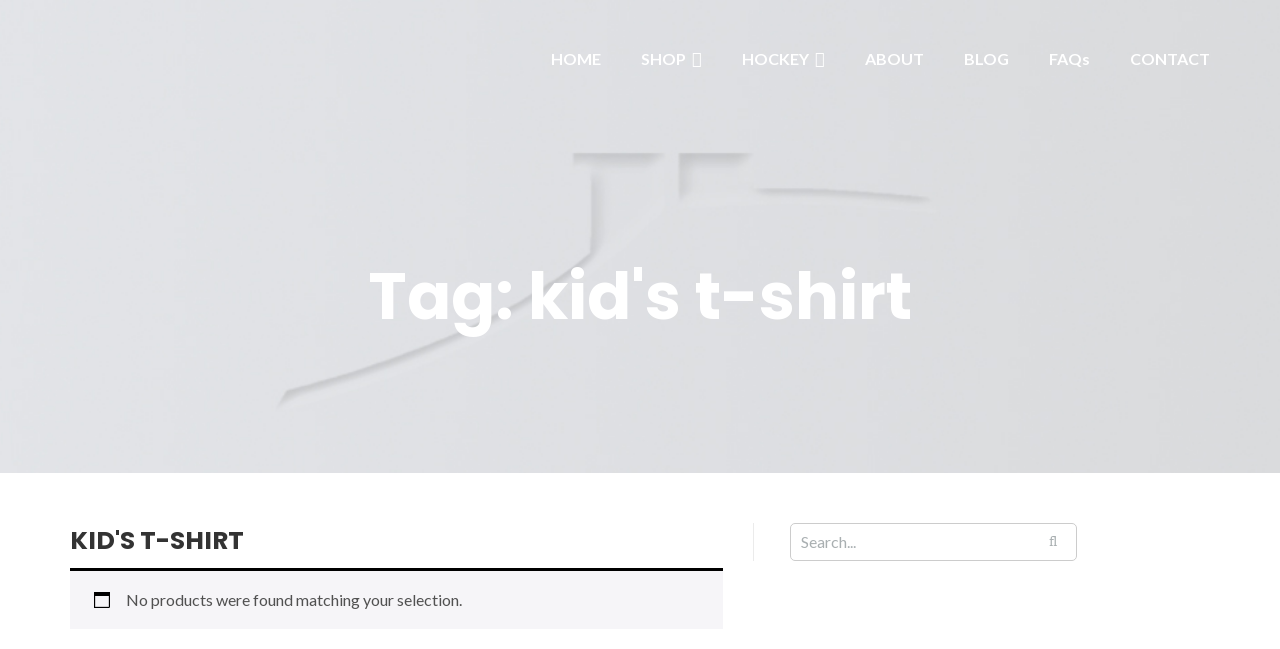

--- FILE ---
content_type: text/html; charset=UTF-8
request_url: https://jameslong.ca/product-tag/kids-t-shirt/
body_size: 15468
content:
<!DOCTYPE html>
<html lang="en-US">
<head>
	<meta charset="UTF-8"/>
	<meta name="viewport" content="width=device-width, initial-scale=1, maximum-scale=1, user-scalable=no">
	<title>kid&#8217;s t-shirt &#8211; James Long Fine Art &amp; Illustration</title>
<meta name='robots' content='max-image-preview:large' />
<link rel='dns-prefetch' href='//cdnjs.cloudflare.com' />
<link rel='dns-prefetch' href='//fonts.googleapis.com' />
<link rel="alternate" type="application/rss+xml" title="James Long Fine Art &amp; Illustration &raquo; Feed" href="https://jameslong.ca/feed/" />
<link rel="alternate" type="application/rss+xml" title="James Long Fine Art &amp; Illustration &raquo; Comments Feed" href="https://jameslong.ca/comments/feed/" />
<link rel="alternate" type="application/rss+xml" title="James Long Fine Art &amp; Illustration &raquo; kid&#039;s t-shirt Tag Feed" href="https://jameslong.ca/product-tag/kids-t-shirt/feed/" />
<style id='wp-img-auto-sizes-contain-inline-css' type='text/css'>
img:is([sizes=auto i],[sizes^="auto," i]){contain-intrinsic-size:3000px 1500px}
/*# sourceURL=wp-img-auto-sizes-contain-inline-css */
</style>
<link rel='stylesheet' id='helperpage-style-css' href='https://james-long-fine-art-illustrations-v1699219183.websitepro-cdn.com/wp-content/plugins/business-profile-render/src/Helper/../../assets/css/style.css?ver=6.9' type='text/css' media='all' />
<link rel='stylesheet' id='font-awesome-css' href='https://cdnjs.cloudflare.com/ajax/libs/font-awesome/5.10.2/css/all.min.css?ver=6.9' type='text/css' media='all' />
<style id='wp-emoji-styles-inline-css' type='text/css'>

	img.wp-smiley, img.emoji {
		display: inline !important;
		border: none !important;
		box-shadow: none !important;
		height: 1em !important;
		width: 1em !important;
		margin: 0 0.07em !important;
		vertical-align: -0.1em !important;
		background: none !important;
		padding: 0 !important;
	}
/*# sourceURL=wp-emoji-styles-inline-css */
</style>
<link rel='stylesheet' id='wp-block-library-css' href='https://james-long-fine-art-illustrations-v1699219183.websitepro-cdn.com/wp-includes/css/dist/block-library/style.min.css?ver=6.9' type='text/css' media='all' />
<style id='classic-theme-styles-inline-css' type='text/css'>
/*! This file is auto-generated */
.wp-block-button__link{color:#fff;background-color:#32373c;border-radius:9999px;box-shadow:none;text-decoration:none;padding:calc(.667em + 2px) calc(1.333em + 2px);font-size:1.125em}.wp-block-file__button{background:#32373c;color:#fff;text-decoration:none}
/*# sourceURL=/wp-includes/css/classic-themes.min.css */
</style>
<style id='global-styles-inline-css' type='text/css'>
:root{--wp--preset--aspect-ratio--square: 1;--wp--preset--aspect-ratio--4-3: 4/3;--wp--preset--aspect-ratio--3-4: 3/4;--wp--preset--aspect-ratio--3-2: 3/2;--wp--preset--aspect-ratio--2-3: 2/3;--wp--preset--aspect-ratio--16-9: 16/9;--wp--preset--aspect-ratio--9-16: 9/16;--wp--preset--color--black: #000000;--wp--preset--color--cyan-bluish-gray: #abb8c3;--wp--preset--color--white: #ffffff;--wp--preset--color--pale-pink: #f78da7;--wp--preset--color--vivid-red: #cf2e2e;--wp--preset--color--luminous-vivid-orange: #ff6900;--wp--preset--color--luminous-vivid-amber: #fcb900;--wp--preset--color--light-green-cyan: #7bdcb5;--wp--preset--color--vivid-green-cyan: #00d084;--wp--preset--color--pale-cyan-blue: #8ed1fc;--wp--preset--color--vivid-cyan-blue: #0693e3;--wp--preset--color--vivid-purple: #9b51e0;--wp--preset--gradient--vivid-cyan-blue-to-vivid-purple: linear-gradient(135deg,rgb(6,147,227) 0%,rgb(155,81,224) 100%);--wp--preset--gradient--light-green-cyan-to-vivid-green-cyan: linear-gradient(135deg,rgb(122,220,180) 0%,rgb(0,208,130) 100%);--wp--preset--gradient--luminous-vivid-amber-to-luminous-vivid-orange: linear-gradient(135deg,rgb(252,185,0) 0%,rgb(255,105,0) 100%);--wp--preset--gradient--luminous-vivid-orange-to-vivid-red: linear-gradient(135deg,rgb(255,105,0) 0%,rgb(207,46,46) 100%);--wp--preset--gradient--very-light-gray-to-cyan-bluish-gray: linear-gradient(135deg,rgb(238,238,238) 0%,rgb(169,184,195) 100%);--wp--preset--gradient--cool-to-warm-spectrum: linear-gradient(135deg,rgb(74,234,220) 0%,rgb(151,120,209) 20%,rgb(207,42,186) 40%,rgb(238,44,130) 60%,rgb(251,105,98) 80%,rgb(254,248,76) 100%);--wp--preset--gradient--blush-light-purple: linear-gradient(135deg,rgb(255,206,236) 0%,rgb(152,150,240) 100%);--wp--preset--gradient--blush-bordeaux: linear-gradient(135deg,rgb(254,205,165) 0%,rgb(254,45,45) 50%,rgb(107,0,62) 100%);--wp--preset--gradient--luminous-dusk: linear-gradient(135deg,rgb(255,203,112) 0%,rgb(199,81,192) 50%,rgb(65,88,208) 100%);--wp--preset--gradient--pale-ocean: linear-gradient(135deg,rgb(255,245,203) 0%,rgb(182,227,212) 50%,rgb(51,167,181) 100%);--wp--preset--gradient--electric-grass: linear-gradient(135deg,rgb(202,248,128) 0%,rgb(113,206,126) 100%);--wp--preset--gradient--midnight: linear-gradient(135deg,rgb(2,3,129) 0%,rgb(40,116,252) 100%);--wp--preset--font-size--small: 13px;--wp--preset--font-size--medium: 20px;--wp--preset--font-size--large: 36px;--wp--preset--font-size--x-large: 42px;--wp--preset--spacing--20: 0.44rem;--wp--preset--spacing--30: 0.67rem;--wp--preset--spacing--40: 1rem;--wp--preset--spacing--50: 1.5rem;--wp--preset--spacing--60: 2.25rem;--wp--preset--spacing--70: 3.38rem;--wp--preset--spacing--80: 5.06rem;--wp--preset--shadow--natural: 6px 6px 9px rgba(0, 0, 0, 0.2);--wp--preset--shadow--deep: 12px 12px 50px rgba(0, 0, 0, 0.4);--wp--preset--shadow--sharp: 6px 6px 0px rgba(0, 0, 0, 0.2);--wp--preset--shadow--outlined: 6px 6px 0px -3px rgb(255, 255, 255), 6px 6px rgb(0, 0, 0);--wp--preset--shadow--crisp: 6px 6px 0px rgb(0, 0, 0);}:where(.is-layout-flex){gap: 0.5em;}:where(.is-layout-grid){gap: 0.5em;}body .is-layout-flex{display: flex;}.is-layout-flex{flex-wrap: wrap;align-items: center;}.is-layout-flex > :is(*, div){margin: 0;}body .is-layout-grid{display: grid;}.is-layout-grid > :is(*, div){margin: 0;}:where(.wp-block-columns.is-layout-flex){gap: 2em;}:where(.wp-block-columns.is-layout-grid){gap: 2em;}:where(.wp-block-post-template.is-layout-flex){gap: 1.25em;}:where(.wp-block-post-template.is-layout-grid){gap: 1.25em;}.has-black-color{color: var(--wp--preset--color--black) !important;}.has-cyan-bluish-gray-color{color: var(--wp--preset--color--cyan-bluish-gray) !important;}.has-white-color{color: var(--wp--preset--color--white) !important;}.has-pale-pink-color{color: var(--wp--preset--color--pale-pink) !important;}.has-vivid-red-color{color: var(--wp--preset--color--vivid-red) !important;}.has-luminous-vivid-orange-color{color: var(--wp--preset--color--luminous-vivid-orange) !important;}.has-luminous-vivid-amber-color{color: var(--wp--preset--color--luminous-vivid-amber) !important;}.has-light-green-cyan-color{color: var(--wp--preset--color--light-green-cyan) !important;}.has-vivid-green-cyan-color{color: var(--wp--preset--color--vivid-green-cyan) !important;}.has-pale-cyan-blue-color{color: var(--wp--preset--color--pale-cyan-blue) !important;}.has-vivid-cyan-blue-color{color: var(--wp--preset--color--vivid-cyan-blue) !important;}.has-vivid-purple-color{color: var(--wp--preset--color--vivid-purple) !important;}.has-black-background-color{background-color: var(--wp--preset--color--black) !important;}.has-cyan-bluish-gray-background-color{background-color: var(--wp--preset--color--cyan-bluish-gray) !important;}.has-white-background-color{background-color: var(--wp--preset--color--white) !important;}.has-pale-pink-background-color{background-color: var(--wp--preset--color--pale-pink) !important;}.has-vivid-red-background-color{background-color: var(--wp--preset--color--vivid-red) !important;}.has-luminous-vivid-orange-background-color{background-color: var(--wp--preset--color--luminous-vivid-orange) !important;}.has-luminous-vivid-amber-background-color{background-color: var(--wp--preset--color--luminous-vivid-amber) !important;}.has-light-green-cyan-background-color{background-color: var(--wp--preset--color--light-green-cyan) !important;}.has-vivid-green-cyan-background-color{background-color: var(--wp--preset--color--vivid-green-cyan) !important;}.has-pale-cyan-blue-background-color{background-color: var(--wp--preset--color--pale-cyan-blue) !important;}.has-vivid-cyan-blue-background-color{background-color: var(--wp--preset--color--vivid-cyan-blue) !important;}.has-vivid-purple-background-color{background-color: var(--wp--preset--color--vivid-purple) !important;}.has-black-border-color{border-color: var(--wp--preset--color--black) !important;}.has-cyan-bluish-gray-border-color{border-color: var(--wp--preset--color--cyan-bluish-gray) !important;}.has-white-border-color{border-color: var(--wp--preset--color--white) !important;}.has-pale-pink-border-color{border-color: var(--wp--preset--color--pale-pink) !important;}.has-vivid-red-border-color{border-color: var(--wp--preset--color--vivid-red) !important;}.has-luminous-vivid-orange-border-color{border-color: var(--wp--preset--color--luminous-vivid-orange) !important;}.has-luminous-vivid-amber-border-color{border-color: var(--wp--preset--color--luminous-vivid-amber) !important;}.has-light-green-cyan-border-color{border-color: var(--wp--preset--color--light-green-cyan) !important;}.has-vivid-green-cyan-border-color{border-color: var(--wp--preset--color--vivid-green-cyan) !important;}.has-pale-cyan-blue-border-color{border-color: var(--wp--preset--color--pale-cyan-blue) !important;}.has-vivid-cyan-blue-border-color{border-color: var(--wp--preset--color--vivid-cyan-blue) !important;}.has-vivid-purple-border-color{border-color: var(--wp--preset--color--vivid-purple) !important;}.has-vivid-cyan-blue-to-vivid-purple-gradient-background{background: var(--wp--preset--gradient--vivid-cyan-blue-to-vivid-purple) !important;}.has-light-green-cyan-to-vivid-green-cyan-gradient-background{background: var(--wp--preset--gradient--light-green-cyan-to-vivid-green-cyan) !important;}.has-luminous-vivid-amber-to-luminous-vivid-orange-gradient-background{background: var(--wp--preset--gradient--luminous-vivid-amber-to-luminous-vivid-orange) !important;}.has-luminous-vivid-orange-to-vivid-red-gradient-background{background: var(--wp--preset--gradient--luminous-vivid-orange-to-vivid-red) !important;}.has-very-light-gray-to-cyan-bluish-gray-gradient-background{background: var(--wp--preset--gradient--very-light-gray-to-cyan-bluish-gray) !important;}.has-cool-to-warm-spectrum-gradient-background{background: var(--wp--preset--gradient--cool-to-warm-spectrum) !important;}.has-blush-light-purple-gradient-background{background: var(--wp--preset--gradient--blush-light-purple) !important;}.has-blush-bordeaux-gradient-background{background: var(--wp--preset--gradient--blush-bordeaux) !important;}.has-luminous-dusk-gradient-background{background: var(--wp--preset--gradient--luminous-dusk) !important;}.has-pale-ocean-gradient-background{background: var(--wp--preset--gradient--pale-ocean) !important;}.has-electric-grass-gradient-background{background: var(--wp--preset--gradient--electric-grass) !important;}.has-midnight-gradient-background{background: var(--wp--preset--gradient--midnight) !important;}.has-small-font-size{font-size: var(--wp--preset--font-size--small) !important;}.has-medium-font-size{font-size: var(--wp--preset--font-size--medium) !important;}.has-large-font-size{font-size: var(--wp--preset--font-size--large) !important;}.has-x-large-font-size{font-size: var(--wp--preset--font-size--x-large) !important;}
:where(.wp-block-post-template.is-layout-flex){gap: 1.25em;}:where(.wp-block-post-template.is-layout-grid){gap: 1.25em;}
:where(.wp-block-term-template.is-layout-flex){gap: 1.25em;}:where(.wp-block-term-template.is-layout-grid){gap: 1.25em;}
:where(.wp-block-columns.is-layout-flex){gap: 2em;}:where(.wp-block-columns.is-layout-grid){gap: 2em;}
:root :where(.wp-block-pullquote){font-size: 1.5em;line-height: 1.6;}
/*# sourceURL=global-styles-inline-css */
</style>
<link rel='stylesheet' id='kiwi-icomoon-css' href='https://james-long-fine-art-illustrations-v1699219183.websitepro-cdn.com/wp-content/plugins/kiwi-social-share/assets/vendors/icomoon/style.css?ver=2.1.8' type='text/css' media='all' />
<link rel='stylesheet' id='woocommerce-layout-css' href='https://james-long-fine-art-illustrations-v1699219183.websitepro-cdn.com/wp-content/plugins/woocommerce/assets/css/woocommerce-layout.css?ver=10.4.3' type='text/css' media='all' />
<link rel='stylesheet' id='woocommerce-smallscreen-css' href='https://james-long-fine-art-illustrations-v1699219183.websitepro-cdn.com/wp-content/plugins/woocommerce/assets/css/woocommerce-smallscreen.css?ver=10.4.3' type='text/css' media='only screen and (max-width: 768px)' />
<link rel='stylesheet' id='woocommerce-general-css' href='https://james-long-fine-art-illustrations-v1699219183.websitepro-cdn.com/wp-content/plugins/woocommerce/assets/css/woocommerce.css?ver=10.4.3' type='text/css' media='all' />
<style id='woocommerce-inline-inline-css' type='text/css'>
.woocommerce form .form-row .required { visibility: visible; }
/*# sourceURL=woocommerce-inline-inline-css */
</style>
<link rel='stylesheet' id='fancybox-0-css' href='https://james-long-fine-art-illustrations-v1699219183.websitepro-cdn.com/wp-content/plugins/nextgen-gallery/static/Lightbox/fancybox/jquery.fancybox-1.3.4.css?ver=4.0.3' type='text/css' media='all' />
<link rel='stylesheet' id='wc-gateway-ppec-frontend-css' href='https://james-long-fine-art-illustrations-v1699219183.websitepro-cdn.com/wp-content/plugins/woocommerce-gateway-paypal-express-checkout/assets/css/wc-gateway-ppec-frontend.css?ver=2.1.3' type='text/css' media='all' />
<link rel='stylesheet' id='illdy-google-fonts-css' href='https://fonts.googleapis.com/css?family=Source+Sans+Pro:400,900,700,300,300italic|Lato:300,400,700,900|Poppins:300,400,500,600,700' type='text/css' media='all' />
<link rel='stylesheet' id='bootstrap-css' href='https://james-long-fine-art-illustrations-v1699219183.websitepro-cdn.com/wp-content/themes/illdy/layout/css/bootstrap.min.css?ver=3.3.6' type='text/css' media='all' />
<link rel='stylesheet' id='bootstrap-theme-css' href='https://james-long-fine-art-illustrations-v1699219183.websitepro-cdn.com/wp-content/themes/illdy/layout/css/bootstrap-theme.min.css?ver=3.3.6' type='text/css' media='all' />
<link rel='stylesheet' id='owl-carousel-css' href='https://james-long-fine-art-illustrations-v1699219183.websitepro-cdn.com/wp-content/themes/illdy/layout/css/owl-carousel.min.css?ver=2.0.0' type='text/css' media='all' />
<link rel='stylesheet' id='illdy-main-css' href='https://james-long-fine-art-illustrations-v1699219183.websitepro-cdn.com/wp-content/themes/illdy/layout/css/main.css?ver=6.9' type='text/css' media='all' />
<link rel='stylesheet' id='illdy-custom-css' href='https://james-long-fine-art-illustrations-v1699219183.websitepro-cdn.com/wp-content/themes/illdy/layout/css/custom.css?ver=6.9' type='text/css' media='all' />
<link rel='stylesheet' id='illdy-style-css' href='https://james-long-fine-art-illustrations-v1699219183.websitepro-cdn.com/wp-content/themes/illdy/style.css?ver=2.1.9' type='text/css' media='all' />
<style id='illdy-style-inline-css' type='text/css'>
#header .top-header .header-logo:hover,
#header .top-header .header-logo:focus,
#header .top-header .header-navigation ul li.menu-item-has-children .sub-menu li:hover > a,
#header .top-header .header-navigation ul li.menu-item-has-children .sub-menu li:focus-within > a,
#latest-news .section-content .post .post-title:hover,
#latest-news .section-content .post .post-title:focus,
#latest-news .section-content .post .post-button,
#contact-us .section-content .contact-us-box .box-left,
.recentcomments > a,
#blog .blog-post .blog-post-title:hover,
#blog .blog-post .blog-post-title:focus,
#blog .blog-post .blog-post-meta .post-meta-author,
#blog .blog-post .blog-post-meta .post-meta-author .fa,
#blog .blog-post .blog-post-meta .post-meta-time .fa,
#blog .blog-post .blog-post-meta .post-meta-categories .fa,
#blog .blog-post .blog-post-meta .post-meta-comments .fa,
#blog .blog-post .blog-post-author h4,
.widget table td#prev a,
.widget table td#next a,
.widget .widget-recent-post .recent-post-button,
span.rss-date:before,
.post-date:before,
.blog-post-related-articles .related-post:hover .related-post-title,
.blog-post-related-articles .related-post:focus .related-post-title,
#comments #comments-list ul.comments .comment .url,
#comments #comments-list ul.comments .comment .comment-reply-link,
#header .bottom-header span.span-dot,
#header .top-header .header-navigation ul li:hover a,
#header .top-header .header-navigation ul li:focus-within a,
.open-responsive-menu:focus .fa,
input[type=submit] { color: #3e9bfa; }
#header .top-header .header-navigation ul li.menu-item-has-children .sub-menu li:hover > a,
#header .top-header .header-navigation ul li.menu-item-has-children .sub-menu li:focus-within > a { border-color: #3e9bfa; }
#header .bottom-header .header-button-two,
#comments #respond .comment-form #input-submit,
#latest-news .latest-news-button,
#contact-us .section-content .wpcf7-form p .wpcf7-submit,
#blog .blog-post .blog-post-button,
.widget table caption,
.widget table#wp-calendar tbody tr td a { background-color: #3e9bfa; }
@media only screen and (max-width: 992px) {
	.header-front-page nav ul.sub-menu { background-color: #3e9bfa; }
	.responsive-menu li a:focus { background-color: #3e9bfa; }
}
a:hover,
a:focus,
#latest-news .section-content .post .post-button:hover,
#latest-news .section-content .post .post-button:focus,
.recentcomments a:hover,
.recentcomments a:focus,
.widget:not(.widget_rss):not(.widget_recent_comments):not(.widget_recent_entries) ul li:hover:before,
.widget:not(.widget_rss):not(.widget_recent_comments):not(.widget_recent_entries) ul li:focus-within:before,
.widget:not(.widget_recent_comments) ul li:hover > a,
.widget:not(.widget_recent_comments) ul li:focus-within > a,
.widget.widget_recent_comments ul li a:hover,
.widget.widget_recent_comments ul li a:focus,
.widget table td#prev a:hover:before,
.widget table td#next a:hover:before,
.widget table td#prev a:focus:before,
.widget table td#next a:focus:before,
.widget_categories ul li:hover,
.widget_categories ul li:focus-within,
.widget_archive ul li:hover,
.widget_archive ul li:focus-within { color: #3e9bfa; }
#testimonials .section-content .testimonials-carousel .carousel-testimonial .testimonial-content,
.widget table#wp-calendar tbody tr td a:hover,
.widget table#wp-calendar tbody tr td a:focus,
#comments #respond .comment-form #input-submit:hover,
#comments #respond .comment-form #input-submit:focus,
input[type=submit]:hover,
input[type=submit]:focus,
#latest-news .latest-news-button:hover,
#latest-news .latest-news-button:focus,
#contact-us .section-content .wpcf7-form p .wpcf7-submit:hover,
#contact-us .section-content .wpcf7-form p .wpcf7-submit:focus,
#header .bottom-header .header-button-two:hover,
#header .bottom-header .header-button-two:focus,
#blog .blog-post .blog-post-button:hover,
#blog .blog-post .blog-post-button:focus { background-color: #3e9bfa; }
#testimonials .section-content .testimonials-carousel .carousel-testimonial .testimonial-content:after  { border-color: #3e9bfa transparent transparent transparent; }
input:focus,
input:hover,
textarea:focus,
textarea:hover { border-color: #3e9bfa; }
.front-page-section .section-header .section-description,
#header .top-header .header-navigation ul li.menu-item-has-children .sub-menu li a,
#services .section-content .service .service-entry,
#latest-news .section-content .post .post-entry,
#team .section-content .person .person-content p,
#contact-us .section-content .contact-us-box .box-right span,
#contact-us .section-content .contact-us-box .box-right span a,
#contact-us .section-content .contact-us-social a,
#contact-us .section-content .wpcf7-form p .wpcf7-text,
#footer .copyright,
#footer .copyright a,
.widget table tbody,
input,
textarea,
.markup-format h1,
.markup-format h2,
.markup-format h3,
.markup-format h4,
.markup-format h5,
.markup-format h6,
body { color: #9e9e9f; }
#contact-us .section-content .wpcf7-form p .wpcf7-text::-webkit-input-placeholder,
#contact-us .section-content .wpcf7-form p .wpcf7-text::-moz-placeholder,
#contact-us .section-content .wpcf7-form p .wpcf7-text:-ms-input-placeholder,
#contact-us .section-content .wpcf7-form p .wpcf7-text:-moz-placeholder,
#contact-us .section-content .wpcf7-form p .wpcf7-textarea,
#contact-us .section-content .wpcf7-form p .wpcf7-textarea::-webkit-input-placeholder,
#contact-us .section-content .wpcf7-form p .wpcf7-textarea::-moz-placeholder,
#contact-us .section-content .wpcf7-form p .wpcf7-textarea:-ms-input-placeholder,
#contact-us .section-content .wpcf7-form p .wpcf7-textarea:-moz-placeholder{ color: #9e9e9f; }
.front-page-section .section-header h3,
#latest-news .section-content .post .post-button:active,
#blog .blog-post .blog-post-title,
.widget table thead th,
#team .section-content .person .person-content h6,
.widget_rss cite,
.illdy_home_parallax h3 { color: #545454; }
#testimonials .section-content .testimonials-carousel .owl-controls .owl-dots .owl-dot:focus {
	background: #3e9bfa;
}
/*# sourceURL=illdy-style-inline-css */
</style>
<script type="text/javascript" src="https://james-long-fine-art-illustrations-v1699219183.websitepro-cdn.com/wp-content/plugins/business-profile-render/src/Helper/../../assets/js/helper-page.js?ver=6.9" id="helperpage-script-js"></script>
<script type="text/javascript" src="https://james-long-fine-art-illustrations-v1699219183.websitepro-cdn.com/wp-includes/js/jquery/jquery.min.js?ver=3.7.1" id="jquery-core-js"></script>
<script type="text/javascript" src="https://james-long-fine-art-illustrations-v1699219183.websitepro-cdn.com/wp-includes/js/jquery/jquery-migrate.min.js?ver=3.4.1" id="jquery-migrate-js"></script>
<script type="text/javascript" src="https://james-long-fine-art-illustrations-v1699219183.websitepro-cdn.com/wp-content/plugins/woocommerce/assets/js/jquery-blockui/jquery.blockUI.min.js?ver=2.7.0-wc.10.4.3" id="wc-jquery-blockui-js" defer="defer" data-wp-strategy="defer"></script>
<script type="text/javascript" id="wc-add-to-cart-js-extra">
/* <![CDATA[ */
var wc_add_to_cart_params = {"ajax_url":"/wp-admin/admin-ajax.php","wc_ajax_url":"/?wc-ajax=%%endpoint%%","i18n_view_cart":"View cart","cart_url":"https://jameslong.ca/cart/","is_cart":"","cart_redirect_after_add":"no"};
//# sourceURL=wc-add-to-cart-js-extra
/* ]]> */
</script>
<script type="text/javascript" src="https://james-long-fine-art-illustrations-v1699219183.websitepro-cdn.com/wp-content/plugins/woocommerce/assets/js/frontend/add-to-cart.min.js?ver=10.4.3" id="wc-add-to-cart-js" defer="defer" data-wp-strategy="defer"></script>
<script type="text/javascript" src="https://james-long-fine-art-illustrations-v1699219183.websitepro-cdn.com/wp-content/plugins/woocommerce/assets/js/js-cookie/js.cookie.min.js?ver=2.1.4-wc.10.4.3" id="wc-js-cookie-js" defer="defer" data-wp-strategy="defer"></script>
<script type="text/javascript" id="woocommerce-js-extra">
/* <![CDATA[ */
var woocommerce_params = {"ajax_url":"/wp-admin/admin-ajax.php","wc_ajax_url":"/?wc-ajax=%%endpoint%%","i18n_password_show":"Show password","i18n_password_hide":"Hide password"};
//# sourceURL=woocommerce-js-extra
/* ]]> */
</script>
<script type="text/javascript" src="https://james-long-fine-art-illustrations-v1699219183.websitepro-cdn.com/wp-content/plugins/woocommerce/assets/js/frontend/woocommerce.min.js?ver=10.4.3" id="woocommerce-js" defer="defer" data-wp-strategy="defer"></script>
<script type="text/javascript" id="photocrati_ajax-js-extra">
/* <![CDATA[ */
var photocrati_ajax = {"url":"https://jameslong.ca/index.php?photocrati_ajax=1","rest_url":"https://jameslong.ca/wp-json/","wp_home_url":"https://jameslong.ca","wp_site_url":"https://jameslong.ca","wp_root_url":"https://jameslong.ca","wp_plugins_url":"https://jameslong.ca/wp-content/plugins","wp_content_url":"https://jameslong.ca/wp-content","wp_includes_url":"https://jameslong.ca/wp-includes/","ngg_param_slug":"nggallery","rest_nonce":"01dd22c3ab"};
//# sourceURL=photocrati_ajax-js-extra
/* ]]> */
</script>
<script type="text/javascript" src="https://james-long-fine-art-illustrations-v1699219183.websitepro-cdn.com/wp-content/plugins/nextgen-gallery/static/Legacy/ajax.min.js?ver=4.0.3" id="photocrati_ajax-js"></script>
<script type="text/javascript" id="WCPAY_ASSETS-js-extra">
/* <![CDATA[ */
var wcpayAssets = {"url":"https://jameslong.ca/wp-content/plugins/woocommerce-payments/dist/"};
//# sourceURL=WCPAY_ASSETS-js-extra
/* ]]> */
</script>
<link rel="https://api.w.org/" href="https://jameslong.ca/wp-json/" /><link rel="alternate" title="JSON" type="application/json" href="https://jameslong.ca/wp-json/wp/v2/product_tag/507" /><link rel="EditURI" type="application/rsd+xml" title="RSD" href="https://jameslong.ca/xmlrpc.php?rsd" />
<meta name="generator" content="WordPress 6.9" />
<meta name="generator" content="WooCommerce 10.4.3" />
            <script async src="https://www.googletagmanager.com/gtag/js?id=TAG_ID"></script>
            <script>
                window.dataLayer = window.dataLayer || [];
                function gtag() {
                    dataLayer.push(arguments);
                }
                var tracking_ids = ["G-3KT4C16M4V"];
                var site_id = '3f535f0aeb2f3670950b08f5857083dcdfa4060b044db6bb274c825c1357d97c';
                gtag('js', new Date());
                for (var i = 0; i < tracking_ids.length; i++) {
                    gtag('event', 'page_view', {'send_to': tracking_ids[i],'dimension1': site_id});
                    gtag('event', 'first_visit', {'send_to': tracking_ids[i],'dimension1': site_id});
                    gtag('event', 'engaged_sessions', {'send_to': tracking_ids[i],'dimension1': site_id});
                    gtag('set', {'siteSpeedSampleRate': 50});
                }
            </script><style type="text/css">.pace .pace-progress {background-color: #13aff0; color: #13aff0;}.pace .pace-activity {box-shadow: inset 0 0 0 2px #13aff0, inset 0 0 0 7px #ffffff;}.pace-overlay {background-color: #ffffff;}</style>	<noscript><style>.woocommerce-product-gallery{ opacity: 1 !important; }</style></noscript>
	<meta name="generator" content="Elementor 3.34.1; features: additional_custom_breakpoints; settings: css_print_method-external, google_font-enabled, font_display-auto">
			<style>
				.e-con.e-parent:nth-of-type(n+4):not(.e-lazyloaded):not(.e-no-lazyload),
				.e-con.e-parent:nth-of-type(n+4):not(.e-lazyloaded):not(.e-no-lazyload) * {
					background-image: none !important;
				}
				@media screen and (max-height: 1024px) {
					.e-con.e-parent:nth-of-type(n+3):not(.e-lazyloaded):not(.e-no-lazyload),
					.e-con.e-parent:nth-of-type(n+3):not(.e-lazyloaded):not(.e-no-lazyload) * {
						background-image: none !important;
					}
				}
				@media screen and (max-height: 640px) {
					.e-con.e-parent:nth-of-type(n+2):not(.e-lazyloaded):not(.e-no-lazyload),
					.e-con.e-parent:nth-of-type(n+2):not(.e-lazyloaded):not(.e-no-lazyload) * {
						background-image: none !important;
					}
				}
			</style>
			<link rel="icon" href="https://james-long-fine-art-illustrations-v1699219183.websitepro-cdn.com/wp-content/uploads/2019/08/cropped-site-icon-transparent-32x32.png" sizes="32x32" />
<link rel="icon" href="https://james-long-fine-art-illustrations-v1699219183.websitepro-cdn.com/wp-content/uploads/2019/08/cropped-site-icon-transparent-192x192.png" sizes="192x192" />
<link rel="apple-touch-icon" href="https://james-long-fine-art-illustrations-v1699219183.websitepro-cdn.com/wp-content/uploads/2019/08/cropped-site-icon-transparent-180x180.png" />
<meta name="msapplication-TileImage" content="https://jameslong.ca/wp-content/uploads/2019/08/cropped-site-icon-transparent-270x270.png" />

		<style type="text/css" id="illdy-about-section-css">#header.header-front-page {background-image: url(https://jameslong.ca/wp-content/uploads/2023/04/Website-Home-Page-Blue-background4a-scaled.jpg) !important;}#header.header-front-page {background-position-y: top;}#header.header-front-page {background-size: cover !important;}#header.header-front-page {background-attachment: scroll !important;}#header.header-front-page {background-color: #ffffff;}#header.header-front-page .bottom-header .header-button-one {background-color: rgba( 204, 204, 204, .2 );}#header.header-front-page .bottom-header .header-button-one:hover, #header.header-front-page .bottom-header .header-button-one:focus {background-color: rgba( 204, 204, 204, .1 );}#header.header-front-page .bottom-header .header-button-one {border-color: #cccccc;}#header.header-front-page .bottom-header .header-button-two {background-color: #9e9e9f;}#header.header-front-page .bottom-header .header-button-two:hover, #header.header-front-page .bottom-header .header-button-two:focus {background-color: #3e9bfa;}#header.header-front-page .bottom-header h1 {color: #cccccc;}#header.header-front-page .bottom-header span.span-dot {color: #3e9bfa;}#header.header-front-page .bottom-header .section-description {color: #9e9e9f;}</style>
		<style type="text/css" id="illdy-latestnews-section-css">#latest-news {background-color: #ffffff;}#latest-news .latest-news-button {background-color: #8c8c8c;}#latest-news .latest-news-button:hover, #latest-news .latest-news-button:focus {background-color: #13aff0;}#latest-news .latest-news-button {color: #cccccc;}#latest-news .section-content .post .post-title:hover, #latest-news .section-content .post .post-title:focus {color: #3e9bfa;}#latest-news .section-content .post .post-button {color: #545454;}#latest-news .section-content .post .post-button:hover, #latest-news .section-content .post .post-button:focus {color: #3e9bfa;}#latest-news .section-header h3 {color: #545454;}#latest-news .section-header .section-description {color: #9e9e9f;}</style>
		<style type="text/css" id="illdy-fullwidth-section-css"></style>
		<style type="text/css" id="illdy-about-section-css">#about:before {background-size: cover !important;}#about:before {background-color: #ffffff;}</style>
		<style type="text/css" id="illdy-projects-section-css">#projects:before {background-position-x: left;}#projects:before {background-size: cover !important;}#projects:before {background-attachment: scroll !important;}#projects:before {background-color: #ffffff;}</style>
		<style type="text/css" id="illdy-services-section-css">#services:before {background-color: #101c40;}</style>
		<style type="text/css" id="illdy-team-section-css">#team:before {background-image: url(https://jameslong.ca/wp-content/themes/illdy/layout/images/front-page/pattern.png) !important;}#team:before {background-size: auto !important;}#team:before {background-repeat: repeat !important;}</style>
		<style type="text/css" id="illdy-testimonials-section-css">#testimonials:before {background-color: #ffffff;}#testimonials .section-header h3 {color: #545454;}#testimonials .section-content .testimonials-carousel .carousel-testimonial .testimonial-content {background-color: #cccccc;}#testimonials .section-content .testimonials-carousel .carousel-testimonial .testimonial-content:after {border-color: #cccccc transparent transparent transparent;}</style>

			<style type="text/css" id="wp-custom-css">
			/* Contact Form 7 Styles */

.wpcf7 {
	background-color: #ffffff;
	border: 5px solid #9e9e9f
}
		


.wpcf7-submit {
	color: #ffffff!important;
	background: #9e9e9f!important;
	}

.wpcf7-submit:hover{
	background-color: #3e9bfa!important;
}



.woocommerce #content input.button.alt:hover, .woocommerce #respond input#submit.alt:hover, .woocommerce a.button.alt:hover, .woocommerce button.button.alt:hover, .woocommerce input.button.alt:hover, .woocommerce-page #content input.button.alt:hover, .woocommerce-page #respond input#submit.alt:hover, .woocommerce-page a.button.alt:hover, .woocommerce-page button.button.alt:hover, .woocommerce-page input.button.alt:hover {

background:#3e9bfa!important;

background-color:#3e9bfa!important;

color:white !important;

text-shadow: transparent !important;

box-shadow: none;

border-color:#ca0606 !important;

}

.woocommerce #content input.button:hover, .woocommerce #respond input#submit:hover, .woocommerce a.button:hover, .woocommerce button.button:hover, .woocommerce input.button:hover, .woocommerce-page #content input.button:hover, .woocommerce-page #respond input#submit:hover, .woocommerce-page a.button:hover, .woocommerce-page button.button:hover, .woocommerce-page input.button:hover {

background:#3e9bfa!important;

background-color:#3e9bfa!important;

color:white !important;

text-shadow: transparent !important;

box-shadow: none;

border-color:#ca0606 !important;

}

.woocommerce #content input.button, .woocommerce #respond input#submit, .woocommerce a.button, .woocommerce button.button, .woocommerce input.button, .woocommerce-page #content input.button, .woocommerce-page #respond input#submit, .woocommerce-page a.button, .woocommerce-page button.button, .woocommerce-page input.button {

background: #3e9bfa!important;

color:white !important;

text-shadow: transparent !important;

border-color:#ca0606 !important;

}

.woocommerce #content input.button.alt:hover, .woocommerce #respond input#submit.alt:hover, .woocommerce a.button.alt:hover, .woocommerce button.button.alt:hover, .woocommerce input.button.alt:hover, .woocommerce-page #content input.button.alt:hover, .woocommerce-page #respond input#submit.alt:hover, .woocommerce-page a.button.alt:hover, .woocommerce-page button.button.alt:hover, .woocommerce-page input.button.alt:hover {

background:#9e9e9f!important;

box-shadow: none;

text-shadow: transparent !important;

color:white !important;

border-color:#ca0606 !important;

}

/* unvisited link */
a:link {
	color:#545454;
}

/* hover link */
a:hover {
	color:#3e9bfa;
}

/* visited link */
a:visited {
	color:#cccccc;
}

/* selected link */
a:selected {
	color:orangered;
}

		</style>
		<!-- WooCommerce Colors -->
<style type="text/css">
p.demo_store{background-color:#3e9bfa;color:#fff;}.woocommerce small.note{color:#f48338;}.woocommerce .woocommerce-breadcrumb{color:#f48338;}.woocommerce .woocommerce-breadcrumb a{color:#f48338;}.woocommerce div.product span.price,.woocommerce div.product p.price{color:#3e9bfa;}.woocommerce div.product .stock{color:#3e9bfa;}.woocommerce span.onsale{background-color:#3e9bfa;color:#fff;}.woocommerce ul.products li.product .price{color:#3e9bfa;}.woocommerce ul.products li.product .price .from{color:rgba(136, 156, 176, 0.5);}.woocommerce nav.woocommerce-pagination ul{border:1px solid #0c81f9;}.woocommerce nav.woocommerce-pagination ul li{border-right:1px solid #0c81f9;}.woocommerce nav.woocommerce-pagination ul li span.current,.woocommerce nav.woocommerce-pagination ul li a:hover,.woocommerce nav.woocommerce-pagination ul li a:focus{background:#3e9bfa;color:#033569;}.woocommerce a.button,.woocommerce button.button,.woocommerce input.button,.woocommerce #respond input#submit{color:#fff;background-color:#3e9bfa;}.woocommerce a.button:hover,.woocommerce button.button:hover,.woocommerce input.button:hover,.woocommerce #respond input#submit:hover{background-color:#2d8ae9;color:#fff;}.woocommerce a.button.alt,.woocommerce button.button.alt,.woocommerce input.button.alt,.woocommerce #respond input#submit.alt{background-color:#3e9bfa;color:#fff;}.woocommerce a.button.alt:hover,.woocommerce button.button.alt:hover,.woocommerce input.button.alt:hover,.woocommerce #respond input#submit.alt:hover{background-color:#2d8ae9;color:#fff;}.woocommerce a.button.alt.disabled,.woocommerce button.button.alt.disabled,.woocommerce input.button.alt.disabled,.woocommerce #respond input#submit.alt.disabled,.woocommerce a.button.alt:disabled,.woocommerce button.button.alt:disabled,.woocommerce input.button.alt:disabled,.woocommerce #respond input#submit.alt:disabled,.woocommerce a.button.alt:disabled[disabled],.woocommerce button.button.alt:disabled[disabled],.woocommerce input.button.alt:disabled[disabled],.woocommerce #respond input#submit.alt:disabled[disabled],.woocommerce a.button.alt.disabled:hover,.woocommerce button.button.alt.disabled:hover,.woocommerce input.button.alt.disabled:hover,.woocommerce #respond input#submit.alt.disabled:hover,.woocommerce a.button.alt:disabled:hover,.woocommerce button.button.alt:disabled:hover,.woocommerce input.button.alt:disabled:hover,.woocommerce #respond input#submit.alt:disabled:hover,.woocommerce a.button.alt:disabled[disabled]:hover,.woocommerce button.button.alt:disabled[disabled]:hover,.woocommerce input.button.alt:disabled[disabled]:hover,.woocommerce #respond input#submit.alt:disabled[disabled]:hover{background-color:#3e9bfa;color:#fff;}.woocommerce a.button:disabled:hover,.woocommerce button.button:disabled:hover,.woocommerce input.button:disabled:hover,.woocommerce #respond input#submit:disabled:hover,.woocommerce a.button.disabled:hover,.woocommerce button.button.disabled:hover,.woocommerce input.button.disabled:hover,.woocommerce #respond input#submit.disabled:hover,.woocommerce a.button:disabled[disabled]:hover,.woocommerce button.button:disabled[disabled]:hover,.woocommerce input.button:disabled[disabled]:hover,.woocommerce #respond input#submit:disabled[disabled]:hover{background-color:#3e9bfa;}.woocommerce #reviews h2 small{color:#f48338;}.woocommerce #reviews h2 small a{color:#f48338;}.woocommerce #reviews #comments ol.commentlist li .meta{color:#f48338;}.woocommerce #reviews #comments ol.commentlist li img.avatar{background:#3e9bfa;border:1px solid #2f93fa;}.woocommerce #reviews #comments ol.commentlist li .comment-text{border:1px solid #2f93fa;}.woocommerce #reviews #comments ol.commentlist #respond{border:1px solid #2f93fa;}.woocommerce .star-rating:before{color:#0c81f9;}.woocommerce.widget_shopping_cart .total,.woocommerce .widget_shopping_cart .total{border-top:3px double #3e9bfa;}.woocommerce form.login,.woocommerce form.checkout_coupon,.woocommerce form.register{border:1px solid #0c81f9;}.woocommerce .order_details li{border-right:1px dashed #0c81f9;}.woocommerce .widget_price_filter .ui-slider .ui-slider-handle{background-color:#3e9bfa;}.woocommerce .widget_price_filter .ui-slider .ui-slider-range{background-color:#3e9bfa;}.woocommerce .widget_price_filter .price_slider_wrapper .ui-widget-content{background-color:#0057b6;}.woocommerce-cart table.cart td.actions .coupon .input-text{border:1px solid #0c81f9;}.woocommerce-cart .cart-collaterals .cart_totals p small{color:#f48338;}.woocommerce-cart .cart-collaterals .cart_totals table small{color:#f48338;}.woocommerce-cart .cart-collaterals .cart_totals .discount td{color:#3e9bfa;}.woocommerce-cart .cart-collaterals .cart_totals tr td,.woocommerce-cart .cart-collaterals .cart_totals tr th{border-top:1px solid #3e9bfa;}.woocommerce-checkout .checkout .create-account small{color:#f48338;}.woocommerce-checkout #payment{background:#3e9bfa;}.woocommerce-checkout #payment ul.payment_methods{border-bottom:1px solid #0c81f9;}.woocommerce-checkout #payment div.payment_box{background-color:#258ef9;color:#fff;}.woocommerce-checkout #payment div.payment_box input.input-text,.woocommerce-checkout #payment div.payment_box textarea{border-color:#0675e6;border-top-color:#0568cd;}.woocommerce-checkout #payment div.payment_box ::-webkit-input-placeholder{color:#0568cd;}.woocommerce-checkout #payment div.payment_box :-moz-placeholder{color:#0568cd;}.woocommerce-checkout #payment div.payment_box :-ms-input-placeholder{color:#0568cd;}.woocommerce-checkout #payment div.payment_box span.help{color:#f48338;}.woocommerce-checkout #payment div.payment_box:after{content:"";display:block;border:8px solid #258ef9;border-right-color:transparent;border-left-color:transparent;border-top-color:transparent;position:absolute;top:-3px;left:0;margin:-1em 0 0 2em;}
</style>
<!--/WooCommerce Colors-->
</head>
<body class="archive tax-product_tag term-kids-t-shirt term-507 wp-theme-illdy theme-illdy woocommerce woocommerce-page woocommerce-no-js hfeed elementor-default elementor-kit-2899 currency-cad">
<header id="header" class="header-blog" style="background-image: url(https://jameslong.ca/wp-content/uploads/2023/03/web5.jpg);background-attachment: fixed;">
	<div class="top-header">
		<div class="container">
			<div class="row">
				<div class="col-sm-4 col-xs-8">

																<a href="https://jameslong.ca" title="" class="header-logo"></a>
										
				</div><!--/.col-sm-2-->
				<div class="col-sm-8 col-xs-4">
					<nav class="header-navigation">
						<ul id="menu-menu-bar" class="clearfix"><li id="menu-item-25" class="menu-item menu-item-type-custom menu-item-object-custom menu-item-home menu-item-25"><a href="https://jameslong.ca/">HOME</a></li>
<li id="menu-item-34014" class="menu-item menu-item-type-post_type menu-item-object-page menu-item-has-children menu-item-34014"><a href="https://jameslong.ca/shop-2/">SHOP</a>
<ul class="sub-menu">
	<li id="menu-item-48886" class="menu-item menu-item-type-post_type menu-item-object-page menu-item-48886"><a href="https://jameslong.ca/original-artwork/">ORIGINAL ARTWORK</a></li>
	<li id="menu-item-48888" class="menu-item menu-item-type-post_type menu-item-object-page menu-item-48888"><a href="https://jameslong.ca/limited-editions/">LIMITED EDITION</a></li>
	<li id="menu-item-33991" class="menu-item menu-item-type-post_type menu-item-object-page menu-item-33991"><a href="https://jameslong.ca/open-edition/">OPEN EDITION</a></li>
	<li id="menu-item-29140" class="menu-item menu-item-type-post_type menu-item-object-page menu-item-has-children menu-item-29140"><a href="https://jameslong.ca/apparel/">APPAREL</a>
	<ul class="sub-menu">
		<li id="menu-item-32794" class="menu-item menu-item-type-post_type menu-item-object-page menu-item-32794"><a href="https://jameslong.ca/womens-2/">WOMEN’S</a></li>
		<li id="menu-item-33395" class="menu-item menu-item-type-post_type menu-item-object-page menu-item-33395"><a href="https://jameslong.ca/mens/">MEN’S</a></li>
		<li id="menu-item-33389" class="menu-item menu-item-type-post_type menu-item-object-page menu-item-33389"><a href="https://jameslong.ca/girls/">GIRL’S</a></li>
		<li id="menu-item-33388" class="menu-item menu-item-type-post_type menu-item-object-page menu-item-33388"><a href="https://jameslong.ca/boys/">BOY’S</a></li>
	</ul>
</li>
	<li id="menu-item-32862" class="menu-item menu-item-type-post_type menu-item-object-page menu-item-32862"><a href="https://jameslong.ca/other/">OTHER</a></li>
</ul>
</li>
<li id="menu-item-49111" class="menu-item menu-item-type-post_type menu-item-object-page menu-item-has-children menu-item-49111"><a href="https://jameslong.ca/hockey2/">HOCKEY</a>
<ul class="sub-menu">
	<li id="menu-item-32646" class="menu-item menu-item-type-post_type menu-item-object-page menu-item-has-children menu-item-32646"><a href="https://jameslong.ca/female/">FEMALE HOCKEY</a>
	<ul class="sub-menu">
		<li id="menu-item-32656" class="menu-item menu-item-type-post_type menu-item-object-page menu-item-32656"><a href="https://jameslong.ca/artwork-2/">ARTWORK</a></li>
		<li id="menu-item-32657" class="menu-item menu-item-type-post_type menu-item-object-page menu-item-32657"><a href="https://jameslong.ca/womenswear/">WOMENSWEAR</a></li>
		<li id="menu-item-32658" class="menu-item menu-item-type-post_type menu-item-object-page menu-item-32658"><a href="https://jameslong.ca/girlswear/">GIRLSWEAR</a></li>
	</ul>
</li>
	<li id="menu-item-49097" class="menu-item menu-item-type-post_type menu-item-object-page menu-item-49097"><a href="https://jameslong.ca/sketches-drawings/">HOCKEY ART</a></li>
	<li id="menu-item-32783" class="menu-item menu-item-type-post_type menu-item-object-page menu-item-32783"><a href="https://jameslong.ca/hockey/menswear/">MENSWEAR</a></li>
	<li id="menu-item-32790" class="menu-item menu-item-type-post_type menu-item-object-page menu-item-32790"><a href="https://jameslong.ca/hockey/boyswear/">BOYSWEAR</a></li>
	<li id="menu-item-897" class="menu-item menu-item-type-post_type menu-item-object-page menu-item-897"><a href="https://jameslong.ca/masks/">GOALIE MASKS</a></li>
	<li id="menu-item-1864" class="menu-item menu-item-type-post_type menu-item-object-page menu-item-1864"><a href="https://jameslong.ca/artwork/">ARCHIVE</a></li>
</ul>
</li>
<li id="menu-item-1979" class="menu-item menu-item-type-post_type menu-item-object-page menu-item-1979"><a href="https://jameslong.ca/about-2/">ABOUT</a></li>
<li id="menu-item-153" class="menu-item menu-item-type-post_type menu-item-object-page menu-item-153"><a href="https://jameslong.ca/blog-2/">BLOG</a></li>
<li id="menu-item-2043" class="menu-item menu-item-type-post_type menu-item-object-page menu-item-2043"><a href="https://jameslong.ca/faqs/">FAQs</a></li>
<li id="menu-item-155" class="menu-item menu-item-type-post_type menu-item-object-page menu-item-155"><a href="https://jameslong.ca/contact/">CONTACT</a></li>
</ul>					</nav>
					<button class="open-responsive-menu"><i class="fa fa-bars"></i></button>
				</div><!--/.col-sm-10-->
			</div><!--/.row-->
		</div><!--/.container-->
	</div><!--/.top-header-->
	<nav class="responsive-menu">
		<ul>
			<li class="menu-item menu-item-type-custom menu-item-object-custom menu-item-home menu-item-25"><a href="https://jameslong.ca/">HOME</a></li>
<li class="menu-item menu-item-type-post_type menu-item-object-page menu-item-has-children menu-item-34014"><a href="https://jameslong.ca/shop-2/">SHOP</a>
<ul class="sub-menu">
	<li class="menu-item menu-item-type-post_type menu-item-object-page menu-item-48886"><a href="https://jameslong.ca/original-artwork/">ORIGINAL ARTWORK</a></li>
	<li class="menu-item menu-item-type-post_type menu-item-object-page menu-item-48888"><a href="https://jameslong.ca/limited-editions/">LIMITED EDITION</a></li>
	<li class="menu-item menu-item-type-post_type menu-item-object-page menu-item-33991"><a href="https://jameslong.ca/open-edition/">OPEN EDITION</a></li>
	<li class="menu-item menu-item-type-post_type menu-item-object-page menu-item-has-children menu-item-29140"><a href="https://jameslong.ca/apparel/">APPAREL</a>
	<ul class="sub-menu">
		<li class="menu-item menu-item-type-post_type menu-item-object-page menu-item-32794"><a href="https://jameslong.ca/womens-2/">WOMEN’S</a></li>
		<li class="menu-item menu-item-type-post_type menu-item-object-page menu-item-33395"><a href="https://jameslong.ca/mens/">MEN’S</a></li>
		<li class="menu-item menu-item-type-post_type menu-item-object-page menu-item-33389"><a href="https://jameslong.ca/girls/">GIRL’S</a></li>
		<li class="menu-item menu-item-type-post_type menu-item-object-page menu-item-33388"><a href="https://jameslong.ca/boys/">BOY’S</a></li>
	</ul>
</li>
	<li class="menu-item menu-item-type-post_type menu-item-object-page menu-item-32862"><a href="https://jameslong.ca/other/">OTHER</a></li>
</ul>
</li>
<li class="menu-item menu-item-type-post_type menu-item-object-page menu-item-has-children menu-item-49111"><a href="https://jameslong.ca/hockey2/">HOCKEY</a>
<ul class="sub-menu">
	<li class="menu-item menu-item-type-post_type menu-item-object-page menu-item-has-children menu-item-32646"><a href="https://jameslong.ca/female/">FEMALE HOCKEY</a>
	<ul class="sub-menu">
		<li class="menu-item menu-item-type-post_type menu-item-object-page menu-item-32656"><a href="https://jameslong.ca/artwork-2/">ARTWORK</a></li>
		<li class="menu-item menu-item-type-post_type menu-item-object-page menu-item-32657"><a href="https://jameslong.ca/womenswear/">WOMENSWEAR</a></li>
		<li class="menu-item menu-item-type-post_type menu-item-object-page menu-item-32658"><a href="https://jameslong.ca/girlswear/">GIRLSWEAR</a></li>
	</ul>
</li>
	<li class="menu-item menu-item-type-post_type menu-item-object-page menu-item-49097"><a href="https://jameslong.ca/sketches-drawings/">HOCKEY ART</a></li>
	<li class="menu-item menu-item-type-post_type menu-item-object-page menu-item-32783"><a href="https://jameslong.ca/hockey/menswear/">MENSWEAR</a></li>
	<li class="menu-item menu-item-type-post_type menu-item-object-page menu-item-32790"><a href="https://jameslong.ca/hockey/boyswear/">BOYSWEAR</a></li>
	<li class="menu-item menu-item-type-post_type menu-item-object-page menu-item-897"><a href="https://jameslong.ca/masks/">GOALIE MASKS</a></li>
	<li class="menu-item menu-item-type-post_type menu-item-object-page menu-item-1864"><a href="https://jameslong.ca/artwork/">ARCHIVE</a></li>
</ul>
</li>
<li class="menu-item menu-item-type-post_type menu-item-object-page menu-item-1979"><a href="https://jameslong.ca/about-2/">ABOUT</a></li>
<li class="menu-item menu-item-type-post_type menu-item-object-page menu-item-153"><a href="https://jameslong.ca/blog-2/">BLOG</a></li>
<li class="menu-item menu-item-type-post_type menu-item-object-page menu-item-2043"><a href="https://jameslong.ca/faqs/">FAQs</a></li>
<li class="menu-item menu-item-type-post_type menu-item-object-page menu-item-155"><a href="https://jameslong.ca/contact/">CONTACT</a></li>
		</ul>
	</nav><!--/.responsive-menu-->
	<div class="bottom-header blog">
	<div class="container">
		<div class="row">
							<div class="col-sm-12">
					<h2>Tag: <span>kid's t-shirt</span></h2>							</div><!--/.col-sm-12-->
							<div class="col-sm-8 col-sm-offset-2">
																										</div><!--/.col-sm-8.col-sm-offset-2-->
								</div><!--/.row-->
	</div><!--/.container-->
</div><!--/.bottom-header.blog-->
</header><!--/#header-->
<div class="container">
	<div class="row">
		<div class="col-sm-7">
			<section id="blog">
				
			
				<h1 class="page-title">kid's t-shirt</h1>

			
			
			<div class="woocommerce-no-products-found">
	
	<div class="woocommerce-info" role="status">
		No products were found matching your selection.	</div>
</div>
			</section><!--/#blog-->
		</div><!--/.col-sm-7-->
					<div class="col-sm-4">
				<div id="sidebar">
					<div id="search-9" class="widget widget_search">
<form role="search" method="get" class="search-form" action="https://jameslong.ca/">
	<div class="search-form-box">
		<input type="submit" id="searchsubmit" value="" />
		<input type="search" id="s" placeholder="Search..." value="" name="s" title="Search for:" />
	</div><!--/.search-form-box-->
</form><!--/.search-form-->
</div><div id="woocommerce_widget_cart-6" class="widget woocommerce widget_shopping_cart"><div class="widget-title"><h5>CART</h5></div><div class="hide_cart_widget_if_empty"><div class="widget_shopping_cart_content"></div></div></div>				</div><!--/#sidebar-->
			</div><!--/.col-sm-4-->
			</div><!--/.row-->
</div><!--/.container-->
	<footer id="footer">
		<div class="container">
			<div class="row">
								<div class="col-md-3 col-sm-6 col-xs-12">
					<div id="text-13" class="widget widget_text">			<div class="textwidget"><p><!-- Begin Mailchimp Signup Form --></p>
<style type="text/css">
#mc-embedded-subscribe {
    background: #545454!important;
}
#mc-embedded-subscribe:hover {
    background: #3e9bfa!important;
}</p>
<p>	#mc_embed_signup{background:#; clear:left; font:14px Helvetica,Arial,sans-serif; }<br />	/* Add your own Mailchimp form style overrides in your site stylesheet or in this style block.<br />	   We recommend moving this block and the preceding CSS link to the HEAD of your HTML file. */<br /></style>
<div id="mc_embed_signup">
<form id="mc-embedded-subscribe-form" class="validate" action="https://jameslong.us19.list-manage.com/subscribe/post?u=ba75e241181b7c579e09916ed&amp;id=20f9be3102" method="post" name="mc-embedded-subscribe-form" novalidate="" target="_blank">
<div id="mc_embed_signup_scroll"><label for="mce-EMAIL">Subscribe to my Newsletter</label><br />
<input id="mce-EMAIL" class="email" name="EMAIL" required="" type="email" value="" placeholder="email address" /><br />
<!-- real people should not fill this in and expect good things - do not remove this or risk form bot signups--></p>
<div style="position: absolute; left: -5000px;" aria-hidden="true"><input tabindex="-1" name="b_ba75e241181b7c579e09916ed_20f9be3102" type="text" value="" /></div>
<div class="clear"><input id="mc-embedded-subscribe" class="button" name="subscribe" type="submit" value="Subscribe" /></div>
</div>
</form>
</div>
<p><!--End mc_embed_signup--></p>
</div>
		</div>				</div><!--/.col-sm-3-->
				<div class="col-md-3 col-sm-6 col-xs-12">
					<div id="pages-14" class="widget widget_pages"><div class="widget-title"><h5>Site Info</h5></div>
			<ul>
				<li class="page_item page-item-70"><a href="https://jameslong.ca/about-2/">ABOUT</a></li>
<li class="page_item page-item-34165"><a href="https://jameslong.ca/angela-james/">ANGELA JAMES</a></li>
<li class="page_item page-item-33823"><a href="https://jameslong.ca/angela-james-framed-prints/">ANGELA JAMES: Framed Prints</a></li>
<li class="page_item page-item-34127"><a href="https://jameslong.ca/angela-james-posters2/">ANGELA JAMES: Posters</a></li>
<li class="page_item page-item-29138"><a href="https://jameslong.ca/apparel/">APPAREL</a></li>
<li class="page_item page-item-32647"><a href="https://jameslong.ca/artwork-2/">ARTWORK</a></li>
<li class="page_item page-item-143 "><a href="https://jameslong.ca/blog-2/">BLOG</a></li>
<li class="page_item page-item-33373"><a href="https://jameslong.ca/boys/">BOY&#8217;S</a></li>
<li class="page_item page-item-329"><a href="https://jameslong.ca/cart/">CART</a></li>
<li class="page_item page-item-330"><a href="https://jameslong.ca/checkout/">CHECKOUT</a></li>
<li class="page_item page-item-52234"><a href="https://jameslong.ca/christian-accessories/">CHRISTIAN: ACCESSORIES</a></li>
<li class="page_item page-item-52220"><a href="https://jameslong.ca/christian-hats/">CHRISTIAN: HATS</a></li>
<li class="page_item page-item-52174"><a href="https://jameslong.ca/christian/">CHRISTIAN: MEN&#8217;S</a></li>
<li class="page_item page-item-52191"><a href="https://jameslong.ca/christian-t-shirts/">CHRISTIAN: T SHIRTS</a></li>
<li class="page_item page-item-53134"><a href="https://jameslong.ca/christain-t-shirts-womens/">CHRISTIAN: T SHIRTS WOMEN&#8217;S</a></li>
<li class="page_item page-item-52268"><a href="https://jameslong.ca/christian-womens/">CHRISTIAN: WOMEN&#8217;S</a></li>
<li class="page_item page-item-146"><a href="https://jameslong.ca/contact/">CONTACT</a></li>
<li class="page_item page-item-1966"><a href="https://jameslong.ca/faqs/">FAQs</a></li>
<li class="page_item page-item-32643"><a href="https://jameslong.ca/female/">FEMALE HOCKEY</a></li>
<li class="page_item page-item-32799"><a href="https://jameslong.ca/girls/">GIRL&#8217;S</a></li>
<li class="page_item page-item-32650"><a href="https://jameslong.ca/girlswear/">GIRLSWEAR</a></li>
<li class="page_item page-item-33891"><a href="https://jameslong.ca/silky-mitts/">HKY GRL: Silky Mitts</a></li>
<li class="page_item page-item-33903"><a href="https://jameslong.ca/silky-mitts-framed-posters/">HKY GRL: Silky Mitts: Framed Prints</a></li>
<li class="page_item page-item-33929"><a href="https://jameslong.ca/hky-grl-silky-mitts-posters/">HKY GRL: SILKY MITTS: Posters</a></li>
<li class="page_item page-item-42250"><a href="https://jameslong.ca/hmcs-york-navy-collection/">HMCS YORK NAVY COLLECTION</a></li>
<li class="page_item page-item-42230"><a href="https://jameslong.ca/hmcs-york-navy-phone-cases/">HMCS YORK NAVY: ACCESSORIES</a></li>
<li class="page_item page-item-42099"><a href="https://jameslong.ca/hmcs-york-navy-navy-beanie/">HMCS YORK NAVY: BEANIE</a></li>
<li class="page_item page-item-41996"><a href="https://jameslong.ca/hmcs-york-navy-hats-beanies/">HMCS YORK NAVY: HATS &amp; BEANIES</a></li>
<li class="page_item page-item-41872"><a href="https://jameslong.ca/navy-hmcs-york-hoodies-2/">HMCS YORK NAVY: HOODIES</a></li>
<li class="page_item page-item-41880"><a href="https://jameslong.ca/navy-hmcs-york-hoodies-embroidered/">HMCS YORK NAVY: HOODIES EMBROIDERED</a></li>
<li class="page_item page-item-41882"><a href="https://jameslong.ca/navy-hmcs-york-hoodies-printed/">HMCS YORK NAVY: HOODIES PRINTED</a></li>
<li class="page_item page-item-41862"><a href="https://jameslong.ca/navy-hmcs-york-hoodies/">HMCS YORK NAVY: HOODIES, SWEATSHIRTS &#038; JOGGERS</a></li>
<li class="page_item page-item-41951"><a href="https://jameslong.ca/hmcs-york-navy-joggers/">HMCS YORK NAVY: JOGGERS EMBROIDERED</a></li>
<li class="page_item page-item-42061"><a href="https://jameslong.ca/hmcs-york-navy-structured-twill-cap/">HMCS YORK NAVY: STRUCTURED TWILL CAP</a></li>
<li class="page_item page-item-41973"><a href="https://jameslong.ca/hmcs-york-navy-sweatshirts/">HMCS YORK NAVY: SWEATSHIRTS EMBROIDERED</a></li>
<li class="page_item page-item-35471"><a href="https://jameslong.ca/navy-hmcs-york-t-shirts/">HMCS YORK NAVY: T SHIRTS</a></li>
<li class="page_item page-item-41831"><a href="https://jameslong.ca/navy-hmcs-york-t-shirts-embroidered/">HMCS YORK NAVY: T SHIRTS EMBROIDERED</a></li>
<li class="page_item page-item-41564"><a href="https://jameslong.ca/navy-hmcs-york-t-shirts-printed/">HMCS YORK NAVY: T SHIRTS PRINTED</a></li>
<li class="page_item page-item-41851"><a href="https://jameslong.ca/navy-hmcs-york-t-shirts-printed-copy/">HMCS YORK NAVY: T SHIRTS PRINTED CDN NAVY</a></li>
<li class="page_item page-item-42041"><a href="https://jameslong.ca/hmcs-york-navy-trucker-cap/">HMCS YORK NAVY: TRUCKER CAP</a></li>
<li class="page_item page-item-41555"><a href="https://jameslong.ca/navy-hmcs-york/">HMCS YORK NAVY: WOMEN&#8217;S</a></li>
<li class="page_item page-item-41928"><a href="https://jameslong.ca/navy-hmcs-york-zip-hoodies/">HMCS YORK NAVY: ZIP HOODIES</a></li>
<li class="page_item page-item-42128"><a href="https://jameslong.ca/hmcs-york-cdn-navy-beanie/">HMCS YORK: CDN NAVY BEANIE</a></li>
<li class="page_item page-item-48985"><a href="https://jameslong.ca/hockey2/">HOCKEY</a></li>
<li class="page_item page-item-48902"><a href="https://jameslong.ca/sketches-drawings/">HOCKEY ART</a></li>
<li class="page_item page-item-49116"><a href="https://jameslong.ca/hoodies-sweatshirts/">HOODIES &amp; SWEATSHIRTS</a></li>
<li class="page_item page-item-49151"><a href="https://jameslong.ca/hoodies-and-sweatshirts/">HOODIES AND SWEATSHIRTS</a></li>
<li class="page_item page-item-34244"><a href="https://jameslong.ca/jellybean-blow/">JELLYBEAN BLOW</a></li>
<li class="page_item page-item-58149"><a href="https://jameslong.ca/fishermens-collection/">JIGGERS &#038; FISTS COLLECTION</a></li>
<li class="page_item page-item-58216"><a href="https://jameslong.ca/fishermens-collection-t-shirts/">JIGGERS &#038; FISTS COLLECTION T-SHIRTS</a></li>
<li class="page_item page-item-58154"><a href="https://jameslong.ca/fishermens-collection-hats/">JIGGERS &#038; FISTS COLLECTION: HATS</a></li>
<li class="page_item page-item-58185"><a href="https://jameslong.ca/fishermens-collection-hoodies-sweatshirts/">JIGGERS &#038; FISTS COLLECTION: HOODIES &amp; SWEATSHIRTS</a></li>
<li class="page_item page-item-48615"><a href="https://jameslong.ca/limited-editions/">LIMITED EDITION</a></li>
<li class="page_item page-item-32796"><a href="https://jameslong.ca/mens/">MEN&#8217;S</a></li>
<li class="page_item page-item-50634"><a href="https://jameslong.ca/navy/">NAVY</a></li>
<li class="page_item page-item-42283"><a href="https://jameslong.ca/navy-hmcs-york-navy-beanie/">NAVY HMCS YORK: BEANIE</a></li>
<li class="page_item page-item-42316"><a href="https://jameslong.ca/navy-hmcs-york-cdn-navy-beanie/">NAVY HMCS YORK: CDN NAVY BEANIE</a></li>
<li class="page_item page-item-42273"><a href="https://jameslong.ca/navy-hmcs-york-hats-beanies/">NAVY HMCS YORK: HATS &amp; BEANIES</a></li>
<li class="page_item page-item-42348"><a href="https://jameslong.ca/navy-hmcs-york-hoodies-3/">NAVY HMCS YORK: HOODIES &#038; SWEATSHIRTS</a></li>
<li class="page_item page-item-42441"><a href="https://jameslong.ca/navy-hmcs-york-hoodies-embroidered-2/">NAVY HMCS YORK: HOODIES EMBROIDERED</a></li>
<li class="page_item page-item-42356"><a href="https://jameslong.ca/navy-hmcs-york-hoodies-printed-2/">NAVY HMCS YORK: HOODIES PRINTED</a></li>
<li class="page_item page-item-42377"><a href="https://jameslong.ca/navy-hmcs-york-joggers-shorts/">NAVY HMCS YORK: JOGGERS &amp; SHORTS</a></li>
<li class="page_item page-item-42385"><a href="https://jameslong.ca/navy-hmcs-york-joggers/">NAVY HMCS YORK: JOGGERS EMBROIDERED</a></li>
<li class="page_item page-item-42261"><a href="https://jameslong.ca/navy-hmcs-york-mens/">NAVY HMCS YORK: MEN&#8217;S</a></li>
<li class="page_item page-item-42405"><a href="https://jameslong.ca/navy-hmcs-york-embroidered-shorts/">NAVY HMCS YORK: SHORTS EMBROIDERED</a></li>
<li class="page_item page-item-42484"><a href="https://jameslong.ca/navy-hmcs-york-sweatshirts/">NAVY HMCS YORK: SWEATSHIRTS EMBROIDERED</a></li>
<li class="page_item page-item-42458"><a href="https://jameslong.ca/navy-hmcs-york-zip-hoodies-2/">NAVY HMCS YORK: ZIP HOODIES</a></li>
<li class="page_item page-item-58119"><a href="https://jameslong.ca/newfoundland/">NEWFOUNDLAND: MEN&#8217;S</a></li>
<li class="page_item page-item-58331"><a href="https://jameslong.ca/newfoundland-womens/">NEWFOUNDLAND: WOMEN&#8217;S</a></li>
<li class="page_item page-item-33986"><a href="https://jameslong.ca/open-edition/">OPEN EDITION</a></li>
<li class="page_item page-item-48659"><a href="https://jameslong.ca/original-artwork/">ORIGINAL ARTWORK</a></li>
<li class="page_item page-item-32637"><a href="https://jameslong.ca/other/">OTHER</a></li>
<li class="page_item page-item-48674"><a href="https://jameslong.ca/paintings/">PAINTINGS</a></li>
<li class="page_item page-item-33992"><a href="https://jameslong.ca/shop-2/">SHOP</a></li>
<li class="page_item page-item-2868"><a href="https://jameslong.ca/sketches/">SKETCHES/ DRAWINGS</a></li>
<li class="page_item page-item-35241"><a href="https://jameslong.ca/st-johns-itll-blow-you-away-tote-bags/">ST. JOHN&#8217;S It&#8217;ll blow you away TOTE BAGS</a></li>
<li class="page_item page-item-2157"><a href="https://jameslong.ca/terms-conditions/">Terms &#038; Conditions</a></li>
<li class="page_item page-item-32791"><a href="https://jameslong.ca/womens-2/">WOMEN&#8217;S</a></li>
<li class="page_item page-item-32648"><a href="https://jameslong.ca/womenswear/">WOMENSWEAR</a></li>
<li class="page_item page-item-32651"><a href="https://jameslong.ca/hockey/boyswear/">BOYSWEAR</a></li>
<li class="page_item page-item-32757"><a href="https://jameslong.ca/hockey/menswear/">MENSWEAR</a></li>
			</ul>

			</div>				</div><!--/.col-sm-3-->
				<div class="col-md-3 col-sm-6 col-xs-12">
					<div id="archives-8" class="widget widget_archive"><div class="widget-title"><h5>Archives</h5></div>
			<ul>
					<li><a href='https://jameslong.ca/2025/04/'>April 2025</a></li>
	<li><a href='https://jameslong.ca/2023/09/'>September 2023</a></li>
	<li><a href='https://jameslong.ca/2022/12/'>December 2022</a></li>
	<li><a href='https://jameslong.ca/2022/01/'>January 2022</a></li>
	<li><a href='https://jameslong.ca/2021/12/'>December 2021</a></li>
	<li><a href='https://jameslong.ca/2021/08/'>August 2021</a></li>
	<li><a href='https://jameslong.ca/2021/05/'>May 2021</a></li>
	<li><a href='https://jameslong.ca/2020/11/'>November 2020</a></li>
	<li><a href='https://jameslong.ca/2020/10/'>October 2020</a></li>
	<li><a href='https://jameslong.ca/2020/09/'>September 2020</a></li>
	<li><a href='https://jameslong.ca/2020/05/'>May 2020</a></li>
	<li><a href='https://jameslong.ca/2020/02/'>February 2020</a></li>
	<li><a href='https://jameslong.ca/2019/11/'>November 2019</a></li>
	<li><a href='https://jameslong.ca/2019/09/'>September 2019</a></li>
	<li><a href='https://jameslong.ca/2019/08/'>August 2019</a></li>
	<li><a href='https://jameslong.ca/2019/07/'>July 2019</a></li>
	<li><a href='https://jameslong.ca/2019/06/'>June 2019</a></li>
	<li><a href='https://jameslong.ca/2019/05/'>May 2019</a></li>
	<li><a href='https://jameslong.ca/2019/02/'>February 2019</a></li>
	<li><a href='https://jameslong.ca/2018/12/'>December 2018</a></li>
	<li><a href='https://jameslong.ca/2018/11/'>November 2018</a></li>
			</ul>

			</div>				</div><!--/.col-sm-3-->
				<div class="col-md-3 col-sm-6 col-xs-12">
					<div id="media_image-5" class="widget widget_media_image"><img fetchpriority="high" width="300" height="186" src="https://james-long-fine-art-illustrations-v1699219183.websitepro-cdn.com/wp-content/uploads/2018/11/JL-Logo-transparent-40shadow-300x186.png" class="image wp-image-2225  attachment-medium size-medium" alt="" style="max-width: 100%; height: auto;" decoding="async" srcset="https://james-long-fine-art-illustrations-v1699219183.websitepro-cdn.com/wp-content/uploads/2018/11/JL-Logo-transparent-40shadow-300x186.png 300w, https://james-long-fine-art-illustrations-v1699219183.websitepro-cdn.com/wp-content/uploads/2018/11/JL-Logo-transparent-40shadow-600x373.png 600w, https://james-long-fine-art-illustrations-v1699219183.websitepro-cdn.com/wp-content/uploads/2018/11/JL-Logo-transparent-40shadow-768x477.png 768w, https://james-long-fine-art-illustrations-v1699219183.websitepro-cdn.com/wp-content/uploads/2018/11/JL-Logo-transparent-40shadow-1024x636.png 1024w, https://james-long-fine-art-illustrations-v1699219183.websitepro-cdn.com/wp-content/uploads/2018/11/JL-Logo-transparent-40shadow.png 1141w" sizes="(max-width: 300px) 100vw, 300px" /></div>				</div><!--/.col-sm-3-->
			</div><!--/.row-->
		</div><!--/.container-->
	</footer>



<script type="speculationrules">
{"prefetch":[{"source":"document","where":{"and":[{"href_matches":"/*"},{"not":{"href_matches":["/wp-*.php","/wp-admin/*","/wp-content/uploads/*","/wp-content/*","/wp-content/plugins/*","/wp-content/themes/illdy/*","/*\\?(.+)"]}},{"not":{"selector_matches":"a[rel~=\"nofollow\"]"}},{"not":{"selector_matches":".no-prefetch, .no-prefetch a"}}]},"eagerness":"conservative"}]}
</script>
			<script>
				const lazyloadRunObserver = () => {
					const lazyloadBackgrounds = document.querySelectorAll( `.e-con.e-parent:not(.e-lazyloaded)` );
					const lazyloadBackgroundObserver = new IntersectionObserver( ( entries ) => {
						entries.forEach( ( entry ) => {
							if ( entry.isIntersecting ) {
								let lazyloadBackground = entry.target;
								if( lazyloadBackground ) {
									lazyloadBackground.classList.add( 'e-lazyloaded' );
								}
								lazyloadBackgroundObserver.unobserve( entry.target );
							}
						});
					}, { rootMargin: '200px 0px 200px 0px' } );
					lazyloadBackgrounds.forEach( ( lazyloadBackground ) => {
						lazyloadBackgroundObserver.observe( lazyloadBackground );
					} );
				};
				const events = [
					'DOMContentLoaded',
					'elementor/lazyload/observe',
				];
				events.forEach( ( event ) => {
					document.addEventListener( event, lazyloadRunObserver );
				} );
			</script>
				<script type='text/javascript'>
		(function () {
			var c = document.body.className;
			c = c.replace(/woocommerce-no-js/, 'woocommerce-js');
			document.body.className = c;
		})();
	</script>
	<link rel='stylesheet' id='wc-blocks-style-css' href='https://james-long-fine-art-illustrations-v1699219183.websitepro-cdn.com/wp-content/plugins/woocommerce/assets/client/blocks/wc-blocks.css?ver=wc-10.4.3' type='text/css' media='all' />
<link rel='stylesheet' id='woocommerce-currency-switcher-css' href='https://james-long-fine-art-illustrations-v1699219183.websitepro-cdn.com/wp-content/plugins/woocommerce-currency-switcher/css/front.css?ver=1.4.4' type='text/css' media='all' />
<script type="text/javascript" id="ngg_common-js-extra">
/* <![CDATA[ */

var nextgen_lightbox_settings = {"static_path":"https:\/\/jameslong.ca\/wp-content\/plugins\/nextgen-gallery\/static\/Lightbox\/{placeholder}","context":"all_images_direct"};
//# sourceURL=ngg_common-js-extra
/* ]]> */
</script>
<script type="text/javascript" src="https://james-long-fine-art-illustrations-v1699219183.websitepro-cdn.com/wp-content/plugins/nextgen-gallery/static/GalleryDisplay/common.js?ver=4.0.3" id="ngg_common-js"></script>
<script type="text/javascript" src="https://james-long-fine-art-illustrations-v1699219183.websitepro-cdn.com/wp-content/plugins/nextgen-gallery/static/Lightbox/lightbox_context.js?ver=4.0.3" id="ngg_lightbox_context-js"></script>
<script type="text/javascript" src="https://james-long-fine-art-illustrations-v1699219183.websitepro-cdn.com/wp-content/plugins/nextgen-gallery/static/Lightbox/fancybox/jquery.easing-1.3.pack.js?ver=4.0.3" id="fancybox-0-js"></script>
<script type="text/javascript" src="https://james-long-fine-art-illustrations-v1699219183.websitepro-cdn.com/wp-content/plugins/nextgen-gallery/static/Lightbox/fancybox/jquery.fancybox-1.3.4.pack.js?ver=4.0.3" id="fancybox-1-js"></script>
<script type="text/javascript" src="https://james-long-fine-art-illustrations-v1699219183.websitepro-cdn.com/wp-content/plugins/nextgen-gallery/static/Lightbox/fancybox/nextgen_fancybox_init.js?ver=4.0.3" id="fancybox-2-js"></script>
<script type="text/javascript" src="https://james-long-fine-art-illustrations-v1699219183.websitepro-cdn.com/wp-includes/js/jquery/ui/core.min.js?ver=1.13.3" id="jquery-ui-core-js"></script>
<script type="text/javascript" src="https://james-long-fine-art-illustrations-v1699219183.websitepro-cdn.com/wp-includes/js/jquery/ui/progressbar.min.js?ver=1.13.3" id="jquery-ui-progressbar-js"></script>
<script type="text/javascript" src="https://james-long-fine-art-illustrations-v1699219183.websitepro-cdn.com/wp-content/themes/illdy/layout/js/bootstrap/bootstrap.min.js?ver=3.3.6" id="illdy-bootstrap-js"></script>
<script type="text/javascript" src="https://james-long-fine-art-illustrations-v1699219183.websitepro-cdn.com/wp-content/themes/illdy/layout/js/owl-carousel/owl-carousel.min.js?ver=2.0.0" id="illdy-owl-carousel-js"></script>
<script type="text/javascript" src="https://james-long-fine-art-illustrations-v1699219183.websitepro-cdn.com/wp-content/themes/illdy/layout/js/count-to/count-to.min.js?ver=6.9" id="illdy-count-to-js"></script>
<script type="text/javascript" src="https://james-long-fine-art-illustrations-v1699219183.websitepro-cdn.com/wp-content/themes/illdy/layout/js/visible/visible.min.js?ver=6.9" id="illdy-visible-js"></script>
<script type="text/javascript" src="https://james-long-fine-art-illustrations-v1699219183.websitepro-cdn.com/wp-content/themes/illdy/layout/js/parallax/parallax.min.js?ver=2.1.9" id="illdy-parallax-js"></script>
<script type="text/javascript" src="https://james-long-fine-art-illustrations-v1699219183.websitepro-cdn.com/wp-content/themes/illdy/layout/js/plugins.min.js?ver=2.1.9" id="illdy-plugins-js"></script>
<script type="text/javascript" src="https://james-long-fine-art-illustrations-v1699219183.websitepro-cdn.com/wp-content/themes/illdy/layout/js/scripts.js?ver=2.1.9" id="illdy-scripts-js"></script>
<script type="text/javascript" src="https://james-long-fine-art-illustrations-v1699219183.websitepro-cdn.com/wp-content/plugins/woocommerce/assets/js/sourcebuster/sourcebuster.min.js?ver=10.4.3" id="sourcebuster-js-js"></script>
<script type="text/javascript" id="wc-order-attribution-js-extra">
/* <![CDATA[ */
var wc_order_attribution = {"params":{"lifetime":1.0e-5,"session":30,"base64":false,"ajaxurl":"https://jameslong.ca/wp-admin/admin-ajax.php","prefix":"wc_order_attribution_","allowTracking":true},"fields":{"source_type":"current.typ","referrer":"current_add.rf","utm_campaign":"current.cmp","utm_source":"current.src","utm_medium":"current.mdm","utm_content":"current.cnt","utm_id":"current.id","utm_term":"current.trm","utm_source_platform":"current.plt","utm_creative_format":"current.fmt","utm_marketing_tactic":"current.tct","session_entry":"current_add.ep","session_start_time":"current_add.fd","session_pages":"session.pgs","session_count":"udata.vst","user_agent":"udata.uag"}};
//# sourceURL=wc-order-attribution-js-extra
/* ]]> */
</script>
<script type="text/javascript" src="https://james-long-fine-art-illustrations-v1699219183.websitepro-cdn.com/wp-content/plugins/woocommerce/assets/js/frontend/order-attribution.min.js?ver=10.4.3" id="wc-order-attribution-js"></script>
<script type="text/javascript" id="kaliforms-submission-frontend-js-extra">
/* <![CDATA[ */
var KaliFormsObject = {"ajaxurl":"https://jameslong.ca/wp-admin/admin-ajax.php","ajax_nonce":"202e8708c8"};
//# sourceURL=kaliforms-submission-frontend-js-extra
/* ]]> */
</script>
<script type="text/javascript" src="https://james-long-fine-art-illustrations-v1699219183.websitepro-cdn.com/wp-content/plugins/kali-forms/public/assets/submissions/frontend/js/kaliforms-submissions.js?ver=2.4.8" id="kaliforms-submission-frontend-js"></script>
<script type="text/javascript" src="https://james-long-fine-art-illustrations-v1699219183.websitepro-cdn.com/wp-includes/js/jquery/ui/mouse.min.js?ver=1.13.3" id="jquery-ui-mouse-js"></script>
<script type="text/javascript" src="https://james-long-fine-art-illustrations-v1699219183.websitepro-cdn.com/wp-includes/js/jquery/ui/slider.min.js?ver=1.13.3" id="jquery-ui-slider-js"></script>
<script type="text/javascript" src="https://james-long-fine-art-illustrations-v1699219183.websitepro-cdn.com/wp-content/plugins/woocommerce/assets/js/jquery-ui-touch-punch/jquery-ui-touch-punch.min.js?ver=10.4.3" id="wc-jquery-ui-touchpunch-js"></script>
<script type="text/javascript" src="https://james-long-fine-art-illustrations-v1699219183.websitepro-cdn.com/wp-content/plugins/woocommerce-currency-switcher/js/price-slider_33.js?ver=1.4.4" id="wc-price-slider_33-js"></script>
<script type="text/javascript" src="https://james-long-fine-art-illustrations-v1699219183.websitepro-cdn.com/wp-content/plugins/woocommerce-currency-switcher/js/real-active-filters.js?ver=1.4.4" id="woocs-real-active-filters-js"></script>
<script type="text/javascript" src="https://james-long-fine-art-illustrations-v1699219183.websitepro-cdn.com/wp-content/plugins/woocommerce-currency-switcher/js/real-price-filter-frontend.js?ver=1.4.4" id="woocs-price-filter-frontend-js"></script>
<script type="text/javascript" id="woocommerce-currency-switcher-js-before">
/* <![CDATA[ */

        var woocs_is_mobile = 0;
        var woocs_special_ajax_mode = 0;
        var woocs_drop_down_view = "flags";
        var woocs_current_currency = {"name":"CAD","rate":1,"symbol":"&#36;","position":"left_space","is_etalon":1,"hide_cents":0,"hide_on_front":0,"rate_plus":"","decimals":2,"separators":"0","description":"","flag":"https:\/\/jameslong.ca\/wp-content\/uploads\/2021\/01\/CDNflagRound.png"};
        var woocs_default_currency = {"name":"CAD","rate":1,"symbol":"&#36;","position":"left_space","is_etalon":1,"hide_cents":0,"hide_on_front":0,"rate_plus":"","decimals":2,"separators":"0","description":"","flag":"https:\/\/jameslong.ca\/wp-content\/uploads\/2021\/01\/CDNflagRound.png"};
        var woocs_redraw_cart = 1;
        var woocs_array_of_get = '{}';
        
        woocs_array_no_cents = '["JPY","TWD"]';

        var woocs_ajaxurl = "https://jameslong.ca/wp-admin/admin-ajax.php";
        var woocs_lang_loading = "loading";
        var woocs_shop_is_cached =0;
        
//# sourceURL=woocommerce-currency-switcher-js-before
/* ]]> */
</script>
<script type="text/javascript" src="https://james-long-fine-art-illustrations-v1699219183.websitepro-cdn.com/wp-content/plugins/woocommerce-currency-switcher/js/front.js?ver=1.4.4" id="woocommerce-currency-switcher-js"></script>
<script type="text/javascript" id="wc-cart-fragments-js-extra">
/* <![CDATA[ */
var wc_cart_fragments_params = {"ajax_url":"/wp-admin/admin-ajax.php","wc_ajax_url":"/?wc-ajax=%%endpoint%%","cart_hash_key":"wc_cart_hash_915ba18db9c9ac4ab4430b935e5c764a","fragment_name":"wc_fragments_915ba18db9c9ac4ab4430b935e5c764a","request_timeout":"5000"};
//# sourceURL=wc-cart-fragments-js-extra
/* ]]> */
</script>
<script type="text/javascript" src="https://james-long-fine-art-illustrations-v1699219183.websitepro-cdn.com/wp-content/plugins/woocommerce/assets/js/frontend/cart-fragments.min.js?ver=10.4.3" id="wc-cart-fragments-js" defer="defer" data-wp-strategy="defer"></script>
<script type="text/javascript" data-namespace="paypal_sdk" data-partner-attribution-id="WooThemes_EC" src="https://www.paypal.com/sdk/js?client-id=AQbghYd-7mRPyimEriYScIgTnYUsLnr5wVnPnmfPaSzwKrUe3qNzfEc5hXr9Ucf_JG_HFAZpJMJYXMuk&amp;merchant-id=BL7E62EMP6PZ2&amp;intent=capture&amp;locale=en_US&amp;components=buttons,funding-eligibility,messages&amp;commit=false&amp;currency=CAD" id="paypal-checkout-sdk-js"></script>
<script type="text/javascript" id="wc-gateway-ppec-smart-payment-buttons-js-extra">
/* <![CDATA[ */
var wc_ppec_context = {"use_checkout_js":"","environment":"production","locale":"en_US","page":null,"button_color":"gold","button_shape":"rect","button_label":null,"start_checkout_nonce":"ad72a02f7b","start_checkout_url":"/?wc-ajax=wc_ppec_start_checkout","return_url":"https://jameslong.ca/checkout/","cancel_url":"","generic_error_msg":"An error occurred while processing your PayPal payment. Please contact the store owner for assistance.","mini_cart_button_layout":"vertical","mini_cart_button_size":"responsive","mini_cart_button_label":null,"mini_cart_disallowed_methods":["CARD","CREDIT","PAYLATER"]};
//# sourceURL=wc-gateway-ppec-smart-payment-buttons-js-extra
/* ]]> */
</script>
<script type="text/javascript" src="https://james-long-fine-art-illustrations-v1699219183.websitepro-cdn.com/wp-content/plugins/woocommerce-gateway-paypal-express-checkout/assets/js/wc-gateway-ppec-smart-payment-buttons.js?ver=2.1.3" id="wc-gateway-ppec-smart-payment-buttons-js"></script>
<script id="wp-emoji-settings" type="application/json">
{"baseUrl":"https://s.w.org/images/core/emoji/17.0.2/72x72/","ext":".png","svgUrl":"https://s.w.org/images/core/emoji/17.0.2/svg/","svgExt":".svg","source":{"concatemoji":"https://jameslong.ca/wp-includes/js/wp-emoji-release.min.js?ver=6.9"}}
</script>
<script type="module">
/* <![CDATA[ */
/*! This file is auto-generated */
const a=JSON.parse(document.getElementById("wp-emoji-settings").textContent),o=(window._wpemojiSettings=a,"wpEmojiSettingsSupports"),s=["flag","emoji"];function i(e){try{var t={supportTests:e,timestamp:(new Date).valueOf()};sessionStorage.setItem(o,JSON.stringify(t))}catch(e){}}function c(e,t,n){e.clearRect(0,0,e.canvas.width,e.canvas.height),e.fillText(t,0,0);t=new Uint32Array(e.getImageData(0,0,e.canvas.width,e.canvas.height).data);e.clearRect(0,0,e.canvas.width,e.canvas.height),e.fillText(n,0,0);const a=new Uint32Array(e.getImageData(0,0,e.canvas.width,e.canvas.height).data);return t.every((e,t)=>e===a[t])}function p(e,t){e.clearRect(0,0,e.canvas.width,e.canvas.height),e.fillText(t,0,0);var n=e.getImageData(16,16,1,1);for(let e=0;e<n.data.length;e++)if(0!==n.data[e])return!1;return!0}function u(e,t,n,a){switch(t){case"flag":return n(e,"\ud83c\udff3\ufe0f\u200d\u26a7\ufe0f","\ud83c\udff3\ufe0f\u200b\u26a7\ufe0f")?!1:!n(e,"\ud83c\udde8\ud83c\uddf6","\ud83c\udde8\u200b\ud83c\uddf6")&&!n(e,"\ud83c\udff4\udb40\udc67\udb40\udc62\udb40\udc65\udb40\udc6e\udb40\udc67\udb40\udc7f","\ud83c\udff4\u200b\udb40\udc67\u200b\udb40\udc62\u200b\udb40\udc65\u200b\udb40\udc6e\u200b\udb40\udc67\u200b\udb40\udc7f");case"emoji":return!a(e,"\ud83e\u1fac8")}return!1}function f(e,t,n,a){let r;const o=(r="undefined"!=typeof WorkerGlobalScope&&self instanceof WorkerGlobalScope?new OffscreenCanvas(300,150):document.createElement("canvas")).getContext("2d",{willReadFrequently:!0}),s=(o.textBaseline="top",o.font="600 32px Arial",{});return e.forEach(e=>{s[e]=t(o,e,n,a)}),s}function r(e){var t=document.createElement("script");t.src=e,t.defer=!0,document.head.appendChild(t)}a.supports={everything:!0,everythingExceptFlag:!0},new Promise(t=>{let n=function(){try{var e=JSON.parse(sessionStorage.getItem(o));if("object"==typeof e&&"number"==typeof e.timestamp&&(new Date).valueOf()<e.timestamp+604800&&"object"==typeof e.supportTests)return e.supportTests}catch(e){}return null}();if(!n){if("undefined"!=typeof Worker&&"undefined"!=typeof OffscreenCanvas&&"undefined"!=typeof URL&&URL.createObjectURL&&"undefined"!=typeof Blob)try{var e="postMessage("+f.toString()+"("+[JSON.stringify(s),u.toString(),c.toString(),p.toString()].join(",")+"));",a=new Blob([e],{type:"text/javascript"});const r=new Worker(URL.createObjectURL(a),{name:"wpTestEmojiSupports"});return void(r.onmessage=e=>{i(n=e.data),r.terminate(),t(n)})}catch(e){}i(n=f(s,u,c,p))}t(n)}).then(e=>{for(const n in e)a.supports[n]=e[n],a.supports.everything=a.supports.everything&&a.supports[n],"flag"!==n&&(a.supports.everythingExceptFlag=a.supports.everythingExceptFlag&&a.supports[n]);var t;a.supports.everythingExceptFlag=a.supports.everythingExceptFlag&&!a.supports.flag,a.supports.everything||((t=a.source||{}).concatemoji?r(t.concatemoji):t.wpemoji&&t.twemoji&&(r(t.twemoji),r(t.wpemoji)))});
//# sourceURL=https://jameslong.ca/wp-includes/js/wp-emoji-loader.min.js
/* ]]> */
</script>
</body></html>
